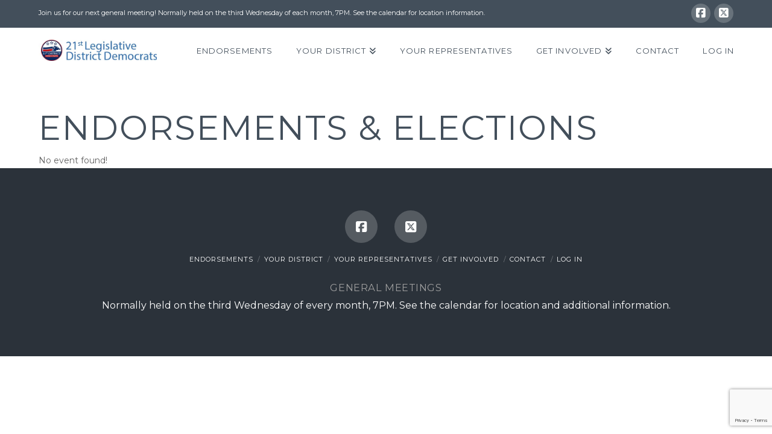

--- FILE ---
content_type: text/html; charset=utf-8
request_url: https://www.google.com/recaptcha/api2/anchor?ar=1&k=6LdAwVsaAAAAAGBeb4p_wN6hK6Eo8xFELalkqXol&co=aHR0cHM6Ly8yMWRlbXMub3JnOjQ0Mw..&hl=en&v=PoyoqOPhxBO7pBk68S4YbpHZ&size=invisible&anchor-ms=20000&execute-ms=30000&cb=qmxj9ea9d4il
body_size: 48698
content:
<!DOCTYPE HTML><html dir="ltr" lang="en"><head><meta http-equiv="Content-Type" content="text/html; charset=UTF-8">
<meta http-equiv="X-UA-Compatible" content="IE=edge">
<title>reCAPTCHA</title>
<style type="text/css">
/* cyrillic-ext */
@font-face {
  font-family: 'Roboto';
  font-style: normal;
  font-weight: 400;
  font-stretch: 100%;
  src: url(//fonts.gstatic.com/s/roboto/v48/KFO7CnqEu92Fr1ME7kSn66aGLdTylUAMa3GUBHMdazTgWw.woff2) format('woff2');
  unicode-range: U+0460-052F, U+1C80-1C8A, U+20B4, U+2DE0-2DFF, U+A640-A69F, U+FE2E-FE2F;
}
/* cyrillic */
@font-face {
  font-family: 'Roboto';
  font-style: normal;
  font-weight: 400;
  font-stretch: 100%;
  src: url(//fonts.gstatic.com/s/roboto/v48/KFO7CnqEu92Fr1ME7kSn66aGLdTylUAMa3iUBHMdazTgWw.woff2) format('woff2');
  unicode-range: U+0301, U+0400-045F, U+0490-0491, U+04B0-04B1, U+2116;
}
/* greek-ext */
@font-face {
  font-family: 'Roboto';
  font-style: normal;
  font-weight: 400;
  font-stretch: 100%;
  src: url(//fonts.gstatic.com/s/roboto/v48/KFO7CnqEu92Fr1ME7kSn66aGLdTylUAMa3CUBHMdazTgWw.woff2) format('woff2');
  unicode-range: U+1F00-1FFF;
}
/* greek */
@font-face {
  font-family: 'Roboto';
  font-style: normal;
  font-weight: 400;
  font-stretch: 100%;
  src: url(//fonts.gstatic.com/s/roboto/v48/KFO7CnqEu92Fr1ME7kSn66aGLdTylUAMa3-UBHMdazTgWw.woff2) format('woff2');
  unicode-range: U+0370-0377, U+037A-037F, U+0384-038A, U+038C, U+038E-03A1, U+03A3-03FF;
}
/* math */
@font-face {
  font-family: 'Roboto';
  font-style: normal;
  font-weight: 400;
  font-stretch: 100%;
  src: url(//fonts.gstatic.com/s/roboto/v48/KFO7CnqEu92Fr1ME7kSn66aGLdTylUAMawCUBHMdazTgWw.woff2) format('woff2');
  unicode-range: U+0302-0303, U+0305, U+0307-0308, U+0310, U+0312, U+0315, U+031A, U+0326-0327, U+032C, U+032F-0330, U+0332-0333, U+0338, U+033A, U+0346, U+034D, U+0391-03A1, U+03A3-03A9, U+03B1-03C9, U+03D1, U+03D5-03D6, U+03F0-03F1, U+03F4-03F5, U+2016-2017, U+2034-2038, U+203C, U+2040, U+2043, U+2047, U+2050, U+2057, U+205F, U+2070-2071, U+2074-208E, U+2090-209C, U+20D0-20DC, U+20E1, U+20E5-20EF, U+2100-2112, U+2114-2115, U+2117-2121, U+2123-214F, U+2190, U+2192, U+2194-21AE, U+21B0-21E5, U+21F1-21F2, U+21F4-2211, U+2213-2214, U+2216-22FF, U+2308-230B, U+2310, U+2319, U+231C-2321, U+2336-237A, U+237C, U+2395, U+239B-23B7, U+23D0, U+23DC-23E1, U+2474-2475, U+25AF, U+25B3, U+25B7, U+25BD, U+25C1, U+25CA, U+25CC, U+25FB, U+266D-266F, U+27C0-27FF, U+2900-2AFF, U+2B0E-2B11, U+2B30-2B4C, U+2BFE, U+3030, U+FF5B, U+FF5D, U+1D400-1D7FF, U+1EE00-1EEFF;
}
/* symbols */
@font-face {
  font-family: 'Roboto';
  font-style: normal;
  font-weight: 400;
  font-stretch: 100%;
  src: url(//fonts.gstatic.com/s/roboto/v48/KFO7CnqEu92Fr1ME7kSn66aGLdTylUAMaxKUBHMdazTgWw.woff2) format('woff2');
  unicode-range: U+0001-000C, U+000E-001F, U+007F-009F, U+20DD-20E0, U+20E2-20E4, U+2150-218F, U+2190, U+2192, U+2194-2199, U+21AF, U+21E6-21F0, U+21F3, U+2218-2219, U+2299, U+22C4-22C6, U+2300-243F, U+2440-244A, U+2460-24FF, U+25A0-27BF, U+2800-28FF, U+2921-2922, U+2981, U+29BF, U+29EB, U+2B00-2BFF, U+4DC0-4DFF, U+FFF9-FFFB, U+10140-1018E, U+10190-1019C, U+101A0, U+101D0-101FD, U+102E0-102FB, U+10E60-10E7E, U+1D2C0-1D2D3, U+1D2E0-1D37F, U+1F000-1F0FF, U+1F100-1F1AD, U+1F1E6-1F1FF, U+1F30D-1F30F, U+1F315, U+1F31C, U+1F31E, U+1F320-1F32C, U+1F336, U+1F378, U+1F37D, U+1F382, U+1F393-1F39F, U+1F3A7-1F3A8, U+1F3AC-1F3AF, U+1F3C2, U+1F3C4-1F3C6, U+1F3CA-1F3CE, U+1F3D4-1F3E0, U+1F3ED, U+1F3F1-1F3F3, U+1F3F5-1F3F7, U+1F408, U+1F415, U+1F41F, U+1F426, U+1F43F, U+1F441-1F442, U+1F444, U+1F446-1F449, U+1F44C-1F44E, U+1F453, U+1F46A, U+1F47D, U+1F4A3, U+1F4B0, U+1F4B3, U+1F4B9, U+1F4BB, U+1F4BF, U+1F4C8-1F4CB, U+1F4D6, U+1F4DA, U+1F4DF, U+1F4E3-1F4E6, U+1F4EA-1F4ED, U+1F4F7, U+1F4F9-1F4FB, U+1F4FD-1F4FE, U+1F503, U+1F507-1F50B, U+1F50D, U+1F512-1F513, U+1F53E-1F54A, U+1F54F-1F5FA, U+1F610, U+1F650-1F67F, U+1F687, U+1F68D, U+1F691, U+1F694, U+1F698, U+1F6AD, U+1F6B2, U+1F6B9-1F6BA, U+1F6BC, U+1F6C6-1F6CF, U+1F6D3-1F6D7, U+1F6E0-1F6EA, U+1F6F0-1F6F3, U+1F6F7-1F6FC, U+1F700-1F7FF, U+1F800-1F80B, U+1F810-1F847, U+1F850-1F859, U+1F860-1F887, U+1F890-1F8AD, U+1F8B0-1F8BB, U+1F8C0-1F8C1, U+1F900-1F90B, U+1F93B, U+1F946, U+1F984, U+1F996, U+1F9E9, U+1FA00-1FA6F, U+1FA70-1FA7C, U+1FA80-1FA89, U+1FA8F-1FAC6, U+1FACE-1FADC, U+1FADF-1FAE9, U+1FAF0-1FAF8, U+1FB00-1FBFF;
}
/* vietnamese */
@font-face {
  font-family: 'Roboto';
  font-style: normal;
  font-weight: 400;
  font-stretch: 100%;
  src: url(//fonts.gstatic.com/s/roboto/v48/KFO7CnqEu92Fr1ME7kSn66aGLdTylUAMa3OUBHMdazTgWw.woff2) format('woff2');
  unicode-range: U+0102-0103, U+0110-0111, U+0128-0129, U+0168-0169, U+01A0-01A1, U+01AF-01B0, U+0300-0301, U+0303-0304, U+0308-0309, U+0323, U+0329, U+1EA0-1EF9, U+20AB;
}
/* latin-ext */
@font-face {
  font-family: 'Roboto';
  font-style: normal;
  font-weight: 400;
  font-stretch: 100%;
  src: url(//fonts.gstatic.com/s/roboto/v48/KFO7CnqEu92Fr1ME7kSn66aGLdTylUAMa3KUBHMdazTgWw.woff2) format('woff2');
  unicode-range: U+0100-02BA, U+02BD-02C5, U+02C7-02CC, U+02CE-02D7, U+02DD-02FF, U+0304, U+0308, U+0329, U+1D00-1DBF, U+1E00-1E9F, U+1EF2-1EFF, U+2020, U+20A0-20AB, U+20AD-20C0, U+2113, U+2C60-2C7F, U+A720-A7FF;
}
/* latin */
@font-face {
  font-family: 'Roboto';
  font-style: normal;
  font-weight: 400;
  font-stretch: 100%;
  src: url(//fonts.gstatic.com/s/roboto/v48/KFO7CnqEu92Fr1ME7kSn66aGLdTylUAMa3yUBHMdazQ.woff2) format('woff2');
  unicode-range: U+0000-00FF, U+0131, U+0152-0153, U+02BB-02BC, U+02C6, U+02DA, U+02DC, U+0304, U+0308, U+0329, U+2000-206F, U+20AC, U+2122, U+2191, U+2193, U+2212, U+2215, U+FEFF, U+FFFD;
}
/* cyrillic-ext */
@font-face {
  font-family: 'Roboto';
  font-style: normal;
  font-weight: 500;
  font-stretch: 100%;
  src: url(//fonts.gstatic.com/s/roboto/v48/KFO7CnqEu92Fr1ME7kSn66aGLdTylUAMa3GUBHMdazTgWw.woff2) format('woff2');
  unicode-range: U+0460-052F, U+1C80-1C8A, U+20B4, U+2DE0-2DFF, U+A640-A69F, U+FE2E-FE2F;
}
/* cyrillic */
@font-face {
  font-family: 'Roboto';
  font-style: normal;
  font-weight: 500;
  font-stretch: 100%;
  src: url(//fonts.gstatic.com/s/roboto/v48/KFO7CnqEu92Fr1ME7kSn66aGLdTylUAMa3iUBHMdazTgWw.woff2) format('woff2');
  unicode-range: U+0301, U+0400-045F, U+0490-0491, U+04B0-04B1, U+2116;
}
/* greek-ext */
@font-face {
  font-family: 'Roboto';
  font-style: normal;
  font-weight: 500;
  font-stretch: 100%;
  src: url(//fonts.gstatic.com/s/roboto/v48/KFO7CnqEu92Fr1ME7kSn66aGLdTylUAMa3CUBHMdazTgWw.woff2) format('woff2');
  unicode-range: U+1F00-1FFF;
}
/* greek */
@font-face {
  font-family: 'Roboto';
  font-style: normal;
  font-weight: 500;
  font-stretch: 100%;
  src: url(//fonts.gstatic.com/s/roboto/v48/KFO7CnqEu92Fr1ME7kSn66aGLdTylUAMa3-UBHMdazTgWw.woff2) format('woff2');
  unicode-range: U+0370-0377, U+037A-037F, U+0384-038A, U+038C, U+038E-03A1, U+03A3-03FF;
}
/* math */
@font-face {
  font-family: 'Roboto';
  font-style: normal;
  font-weight: 500;
  font-stretch: 100%;
  src: url(//fonts.gstatic.com/s/roboto/v48/KFO7CnqEu92Fr1ME7kSn66aGLdTylUAMawCUBHMdazTgWw.woff2) format('woff2');
  unicode-range: U+0302-0303, U+0305, U+0307-0308, U+0310, U+0312, U+0315, U+031A, U+0326-0327, U+032C, U+032F-0330, U+0332-0333, U+0338, U+033A, U+0346, U+034D, U+0391-03A1, U+03A3-03A9, U+03B1-03C9, U+03D1, U+03D5-03D6, U+03F0-03F1, U+03F4-03F5, U+2016-2017, U+2034-2038, U+203C, U+2040, U+2043, U+2047, U+2050, U+2057, U+205F, U+2070-2071, U+2074-208E, U+2090-209C, U+20D0-20DC, U+20E1, U+20E5-20EF, U+2100-2112, U+2114-2115, U+2117-2121, U+2123-214F, U+2190, U+2192, U+2194-21AE, U+21B0-21E5, U+21F1-21F2, U+21F4-2211, U+2213-2214, U+2216-22FF, U+2308-230B, U+2310, U+2319, U+231C-2321, U+2336-237A, U+237C, U+2395, U+239B-23B7, U+23D0, U+23DC-23E1, U+2474-2475, U+25AF, U+25B3, U+25B7, U+25BD, U+25C1, U+25CA, U+25CC, U+25FB, U+266D-266F, U+27C0-27FF, U+2900-2AFF, U+2B0E-2B11, U+2B30-2B4C, U+2BFE, U+3030, U+FF5B, U+FF5D, U+1D400-1D7FF, U+1EE00-1EEFF;
}
/* symbols */
@font-face {
  font-family: 'Roboto';
  font-style: normal;
  font-weight: 500;
  font-stretch: 100%;
  src: url(//fonts.gstatic.com/s/roboto/v48/KFO7CnqEu92Fr1ME7kSn66aGLdTylUAMaxKUBHMdazTgWw.woff2) format('woff2');
  unicode-range: U+0001-000C, U+000E-001F, U+007F-009F, U+20DD-20E0, U+20E2-20E4, U+2150-218F, U+2190, U+2192, U+2194-2199, U+21AF, U+21E6-21F0, U+21F3, U+2218-2219, U+2299, U+22C4-22C6, U+2300-243F, U+2440-244A, U+2460-24FF, U+25A0-27BF, U+2800-28FF, U+2921-2922, U+2981, U+29BF, U+29EB, U+2B00-2BFF, U+4DC0-4DFF, U+FFF9-FFFB, U+10140-1018E, U+10190-1019C, U+101A0, U+101D0-101FD, U+102E0-102FB, U+10E60-10E7E, U+1D2C0-1D2D3, U+1D2E0-1D37F, U+1F000-1F0FF, U+1F100-1F1AD, U+1F1E6-1F1FF, U+1F30D-1F30F, U+1F315, U+1F31C, U+1F31E, U+1F320-1F32C, U+1F336, U+1F378, U+1F37D, U+1F382, U+1F393-1F39F, U+1F3A7-1F3A8, U+1F3AC-1F3AF, U+1F3C2, U+1F3C4-1F3C6, U+1F3CA-1F3CE, U+1F3D4-1F3E0, U+1F3ED, U+1F3F1-1F3F3, U+1F3F5-1F3F7, U+1F408, U+1F415, U+1F41F, U+1F426, U+1F43F, U+1F441-1F442, U+1F444, U+1F446-1F449, U+1F44C-1F44E, U+1F453, U+1F46A, U+1F47D, U+1F4A3, U+1F4B0, U+1F4B3, U+1F4B9, U+1F4BB, U+1F4BF, U+1F4C8-1F4CB, U+1F4D6, U+1F4DA, U+1F4DF, U+1F4E3-1F4E6, U+1F4EA-1F4ED, U+1F4F7, U+1F4F9-1F4FB, U+1F4FD-1F4FE, U+1F503, U+1F507-1F50B, U+1F50D, U+1F512-1F513, U+1F53E-1F54A, U+1F54F-1F5FA, U+1F610, U+1F650-1F67F, U+1F687, U+1F68D, U+1F691, U+1F694, U+1F698, U+1F6AD, U+1F6B2, U+1F6B9-1F6BA, U+1F6BC, U+1F6C6-1F6CF, U+1F6D3-1F6D7, U+1F6E0-1F6EA, U+1F6F0-1F6F3, U+1F6F7-1F6FC, U+1F700-1F7FF, U+1F800-1F80B, U+1F810-1F847, U+1F850-1F859, U+1F860-1F887, U+1F890-1F8AD, U+1F8B0-1F8BB, U+1F8C0-1F8C1, U+1F900-1F90B, U+1F93B, U+1F946, U+1F984, U+1F996, U+1F9E9, U+1FA00-1FA6F, U+1FA70-1FA7C, U+1FA80-1FA89, U+1FA8F-1FAC6, U+1FACE-1FADC, U+1FADF-1FAE9, U+1FAF0-1FAF8, U+1FB00-1FBFF;
}
/* vietnamese */
@font-face {
  font-family: 'Roboto';
  font-style: normal;
  font-weight: 500;
  font-stretch: 100%;
  src: url(//fonts.gstatic.com/s/roboto/v48/KFO7CnqEu92Fr1ME7kSn66aGLdTylUAMa3OUBHMdazTgWw.woff2) format('woff2');
  unicode-range: U+0102-0103, U+0110-0111, U+0128-0129, U+0168-0169, U+01A0-01A1, U+01AF-01B0, U+0300-0301, U+0303-0304, U+0308-0309, U+0323, U+0329, U+1EA0-1EF9, U+20AB;
}
/* latin-ext */
@font-face {
  font-family: 'Roboto';
  font-style: normal;
  font-weight: 500;
  font-stretch: 100%;
  src: url(//fonts.gstatic.com/s/roboto/v48/KFO7CnqEu92Fr1ME7kSn66aGLdTylUAMa3KUBHMdazTgWw.woff2) format('woff2');
  unicode-range: U+0100-02BA, U+02BD-02C5, U+02C7-02CC, U+02CE-02D7, U+02DD-02FF, U+0304, U+0308, U+0329, U+1D00-1DBF, U+1E00-1E9F, U+1EF2-1EFF, U+2020, U+20A0-20AB, U+20AD-20C0, U+2113, U+2C60-2C7F, U+A720-A7FF;
}
/* latin */
@font-face {
  font-family: 'Roboto';
  font-style: normal;
  font-weight: 500;
  font-stretch: 100%;
  src: url(//fonts.gstatic.com/s/roboto/v48/KFO7CnqEu92Fr1ME7kSn66aGLdTylUAMa3yUBHMdazQ.woff2) format('woff2');
  unicode-range: U+0000-00FF, U+0131, U+0152-0153, U+02BB-02BC, U+02C6, U+02DA, U+02DC, U+0304, U+0308, U+0329, U+2000-206F, U+20AC, U+2122, U+2191, U+2193, U+2212, U+2215, U+FEFF, U+FFFD;
}
/* cyrillic-ext */
@font-face {
  font-family: 'Roboto';
  font-style: normal;
  font-weight: 900;
  font-stretch: 100%;
  src: url(//fonts.gstatic.com/s/roboto/v48/KFO7CnqEu92Fr1ME7kSn66aGLdTylUAMa3GUBHMdazTgWw.woff2) format('woff2');
  unicode-range: U+0460-052F, U+1C80-1C8A, U+20B4, U+2DE0-2DFF, U+A640-A69F, U+FE2E-FE2F;
}
/* cyrillic */
@font-face {
  font-family: 'Roboto';
  font-style: normal;
  font-weight: 900;
  font-stretch: 100%;
  src: url(//fonts.gstatic.com/s/roboto/v48/KFO7CnqEu92Fr1ME7kSn66aGLdTylUAMa3iUBHMdazTgWw.woff2) format('woff2');
  unicode-range: U+0301, U+0400-045F, U+0490-0491, U+04B0-04B1, U+2116;
}
/* greek-ext */
@font-face {
  font-family: 'Roboto';
  font-style: normal;
  font-weight: 900;
  font-stretch: 100%;
  src: url(//fonts.gstatic.com/s/roboto/v48/KFO7CnqEu92Fr1ME7kSn66aGLdTylUAMa3CUBHMdazTgWw.woff2) format('woff2');
  unicode-range: U+1F00-1FFF;
}
/* greek */
@font-face {
  font-family: 'Roboto';
  font-style: normal;
  font-weight: 900;
  font-stretch: 100%;
  src: url(//fonts.gstatic.com/s/roboto/v48/KFO7CnqEu92Fr1ME7kSn66aGLdTylUAMa3-UBHMdazTgWw.woff2) format('woff2');
  unicode-range: U+0370-0377, U+037A-037F, U+0384-038A, U+038C, U+038E-03A1, U+03A3-03FF;
}
/* math */
@font-face {
  font-family: 'Roboto';
  font-style: normal;
  font-weight: 900;
  font-stretch: 100%;
  src: url(//fonts.gstatic.com/s/roboto/v48/KFO7CnqEu92Fr1ME7kSn66aGLdTylUAMawCUBHMdazTgWw.woff2) format('woff2');
  unicode-range: U+0302-0303, U+0305, U+0307-0308, U+0310, U+0312, U+0315, U+031A, U+0326-0327, U+032C, U+032F-0330, U+0332-0333, U+0338, U+033A, U+0346, U+034D, U+0391-03A1, U+03A3-03A9, U+03B1-03C9, U+03D1, U+03D5-03D6, U+03F0-03F1, U+03F4-03F5, U+2016-2017, U+2034-2038, U+203C, U+2040, U+2043, U+2047, U+2050, U+2057, U+205F, U+2070-2071, U+2074-208E, U+2090-209C, U+20D0-20DC, U+20E1, U+20E5-20EF, U+2100-2112, U+2114-2115, U+2117-2121, U+2123-214F, U+2190, U+2192, U+2194-21AE, U+21B0-21E5, U+21F1-21F2, U+21F4-2211, U+2213-2214, U+2216-22FF, U+2308-230B, U+2310, U+2319, U+231C-2321, U+2336-237A, U+237C, U+2395, U+239B-23B7, U+23D0, U+23DC-23E1, U+2474-2475, U+25AF, U+25B3, U+25B7, U+25BD, U+25C1, U+25CA, U+25CC, U+25FB, U+266D-266F, U+27C0-27FF, U+2900-2AFF, U+2B0E-2B11, U+2B30-2B4C, U+2BFE, U+3030, U+FF5B, U+FF5D, U+1D400-1D7FF, U+1EE00-1EEFF;
}
/* symbols */
@font-face {
  font-family: 'Roboto';
  font-style: normal;
  font-weight: 900;
  font-stretch: 100%;
  src: url(//fonts.gstatic.com/s/roboto/v48/KFO7CnqEu92Fr1ME7kSn66aGLdTylUAMaxKUBHMdazTgWw.woff2) format('woff2');
  unicode-range: U+0001-000C, U+000E-001F, U+007F-009F, U+20DD-20E0, U+20E2-20E4, U+2150-218F, U+2190, U+2192, U+2194-2199, U+21AF, U+21E6-21F0, U+21F3, U+2218-2219, U+2299, U+22C4-22C6, U+2300-243F, U+2440-244A, U+2460-24FF, U+25A0-27BF, U+2800-28FF, U+2921-2922, U+2981, U+29BF, U+29EB, U+2B00-2BFF, U+4DC0-4DFF, U+FFF9-FFFB, U+10140-1018E, U+10190-1019C, U+101A0, U+101D0-101FD, U+102E0-102FB, U+10E60-10E7E, U+1D2C0-1D2D3, U+1D2E0-1D37F, U+1F000-1F0FF, U+1F100-1F1AD, U+1F1E6-1F1FF, U+1F30D-1F30F, U+1F315, U+1F31C, U+1F31E, U+1F320-1F32C, U+1F336, U+1F378, U+1F37D, U+1F382, U+1F393-1F39F, U+1F3A7-1F3A8, U+1F3AC-1F3AF, U+1F3C2, U+1F3C4-1F3C6, U+1F3CA-1F3CE, U+1F3D4-1F3E0, U+1F3ED, U+1F3F1-1F3F3, U+1F3F5-1F3F7, U+1F408, U+1F415, U+1F41F, U+1F426, U+1F43F, U+1F441-1F442, U+1F444, U+1F446-1F449, U+1F44C-1F44E, U+1F453, U+1F46A, U+1F47D, U+1F4A3, U+1F4B0, U+1F4B3, U+1F4B9, U+1F4BB, U+1F4BF, U+1F4C8-1F4CB, U+1F4D6, U+1F4DA, U+1F4DF, U+1F4E3-1F4E6, U+1F4EA-1F4ED, U+1F4F7, U+1F4F9-1F4FB, U+1F4FD-1F4FE, U+1F503, U+1F507-1F50B, U+1F50D, U+1F512-1F513, U+1F53E-1F54A, U+1F54F-1F5FA, U+1F610, U+1F650-1F67F, U+1F687, U+1F68D, U+1F691, U+1F694, U+1F698, U+1F6AD, U+1F6B2, U+1F6B9-1F6BA, U+1F6BC, U+1F6C6-1F6CF, U+1F6D3-1F6D7, U+1F6E0-1F6EA, U+1F6F0-1F6F3, U+1F6F7-1F6FC, U+1F700-1F7FF, U+1F800-1F80B, U+1F810-1F847, U+1F850-1F859, U+1F860-1F887, U+1F890-1F8AD, U+1F8B0-1F8BB, U+1F8C0-1F8C1, U+1F900-1F90B, U+1F93B, U+1F946, U+1F984, U+1F996, U+1F9E9, U+1FA00-1FA6F, U+1FA70-1FA7C, U+1FA80-1FA89, U+1FA8F-1FAC6, U+1FACE-1FADC, U+1FADF-1FAE9, U+1FAF0-1FAF8, U+1FB00-1FBFF;
}
/* vietnamese */
@font-face {
  font-family: 'Roboto';
  font-style: normal;
  font-weight: 900;
  font-stretch: 100%;
  src: url(//fonts.gstatic.com/s/roboto/v48/KFO7CnqEu92Fr1ME7kSn66aGLdTylUAMa3OUBHMdazTgWw.woff2) format('woff2');
  unicode-range: U+0102-0103, U+0110-0111, U+0128-0129, U+0168-0169, U+01A0-01A1, U+01AF-01B0, U+0300-0301, U+0303-0304, U+0308-0309, U+0323, U+0329, U+1EA0-1EF9, U+20AB;
}
/* latin-ext */
@font-face {
  font-family: 'Roboto';
  font-style: normal;
  font-weight: 900;
  font-stretch: 100%;
  src: url(//fonts.gstatic.com/s/roboto/v48/KFO7CnqEu92Fr1ME7kSn66aGLdTylUAMa3KUBHMdazTgWw.woff2) format('woff2');
  unicode-range: U+0100-02BA, U+02BD-02C5, U+02C7-02CC, U+02CE-02D7, U+02DD-02FF, U+0304, U+0308, U+0329, U+1D00-1DBF, U+1E00-1E9F, U+1EF2-1EFF, U+2020, U+20A0-20AB, U+20AD-20C0, U+2113, U+2C60-2C7F, U+A720-A7FF;
}
/* latin */
@font-face {
  font-family: 'Roboto';
  font-style: normal;
  font-weight: 900;
  font-stretch: 100%;
  src: url(//fonts.gstatic.com/s/roboto/v48/KFO7CnqEu92Fr1ME7kSn66aGLdTylUAMa3yUBHMdazQ.woff2) format('woff2');
  unicode-range: U+0000-00FF, U+0131, U+0152-0153, U+02BB-02BC, U+02C6, U+02DA, U+02DC, U+0304, U+0308, U+0329, U+2000-206F, U+20AC, U+2122, U+2191, U+2193, U+2212, U+2215, U+FEFF, U+FFFD;
}

</style>
<link rel="stylesheet" type="text/css" href="https://www.gstatic.com/recaptcha/releases/PoyoqOPhxBO7pBk68S4YbpHZ/styles__ltr.css">
<script nonce="h6uN3VyWpcA_VG0CnHdktg" type="text/javascript">window['__recaptcha_api'] = 'https://www.google.com/recaptcha/api2/';</script>
<script type="text/javascript" src="https://www.gstatic.com/recaptcha/releases/PoyoqOPhxBO7pBk68S4YbpHZ/recaptcha__en.js" nonce="h6uN3VyWpcA_VG0CnHdktg">
      
    </script></head>
<body><div id="rc-anchor-alert" class="rc-anchor-alert"></div>
<input type="hidden" id="recaptcha-token" value="[base64]">
<script type="text/javascript" nonce="h6uN3VyWpcA_VG0CnHdktg">
      recaptcha.anchor.Main.init("[\x22ainput\x22,[\x22bgdata\x22,\x22\x22,\[base64]/[base64]/[base64]/[base64]/cjw8ejpyPj4+eil9Y2F0Y2gobCl7dGhyb3cgbDt9fSxIPWZ1bmN0aW9uKHcsdCx6KXtpZih3PT0xOTR8fHc9PTIwOCl0LnZbd10/dC52W3ddLmNvbmNhdCh6KTp0LnZbd109b2Yoeix0KTtlbHNle2lmKHQuYkImJnchPTMxNylyZXR1cm47dz09NjZ8fHc9PTEyMnx8dz09NDcwfHx3PT00NHx8dz09NDE2fHx3PT0zOTd8fHc9PTQyMXx8dz09Njh8fHc9PTcwfHx3PT0xODQ/[base64]/[base64]/[base64]/bmV3IGRbVl0oSlswXSk6cD09Mj9uZXcgZFtWXShKWzBdLEpbMV0pOnA9PTM/bmV3IGRbVl0oSlswXSxKWzFdLEpbMl0pOnA9PTQ/[base64]/[base64]/[base64]/[base64]\x22,\[base64]\\u003d\x22,\x22w6HCkmvDgMOpe8K5wqVuwrnDn8KfwrIdwp/Cn8KGw5JAw5hIwrLDiMOQw73CtyLDlzDCr8OmfTLCqMKdBMOLwr/ColjDg8KWw5JdU8Kyw7EZAMO9a8KrwrcsM8KAw6HDhcOuVBPCtm/DsWkywrUAX39+JT/[base64]/Du13Diko4ITnDjMOIwppLw4BcwoHCgmnCucOFYcOSwq4YDMOnDMKgw67DpWE1OsODQ3HCpBHDpRIOXMOiw5TDon8iS8KOwr9AFMOMXBjCgsKAIsKna8OeCyjChcO5C8OsPX0QaGXDnMKML8KgwoNpA1t4w5UNfMKnw7/DpcOMDMKdwqZnU0/DomjCo0tdDMKOMcOdw7bDhDvDpsKwEcOACEbCvcODCWQEeDDCvBXCisOgw4nDqTbDl3phw4x6cjI9AnhCacK7wonDkA/CggbDjsOGw6cHwpBvwp4iT8K7YcOKw49/DQYpfF7DmVQFbsOnwpxDwr/CksONSsKdwrTCo8ORwoPCrMO1PsKJwpFATMOJwrDCtMOwwrDDvMO3w6s2OMK6bsOEw7LDm8KPw5lKwqjDgMO7Ti48EyJiw7Z/[base64]/CtsKqHgvCmlHDq8ORNlTCvMK+Ww3CusOiQ1AWw5/CiXrDocOeZsKMXx/CicKzw7/DvsKWwpLDpFQkWWZSZ8K8CFluwoF9csO5wrd/J3p1w5vCqT01OTBMw5jDnsO/[base64]/[base64]/DvRPDvzPDvAFdw5FHwrnDiMOQwpUMalnDlMOewq/DlkJ7w4LDi8KUBMKaw7LCug/DqsOMwojCqMKdwojDiMOCw7HDp1bDk8Kgw7F9OyRhwrTDpMKXw7zDn1YwOxfDuGAdRMOiJcOew7XCi8Oxwpdlw7gRCcOwKHHCsjXCtwLCq8KyZ8K1w5lybcOCQsOxw6bCqMOdGMOPGMKRw7fCvXcbP8K0YRzDr1/DrVzDt0QOwohXXgnDncKTw5XDgcK8IsKJHsKxXMKQfMKVSn9Vw6YZXVANw5LCrsODCwDDo8OgIsO1woo0wpkkX8OxwpzDvMK6OcOjCTvDtMKzOQhHFmPDvE8owqtBw6fDq8KcYsKwU8K0wpYLwr80AhRsBhTCpcONwoHDs8KFYW9aFsO/QzwSw6tfM1NXM8OnTMOtICTClRLCoQddwpnCuUPDmgTCnkB4w6tCRws0N8K5asKUPRtJABJ5JMOJwp/DuxfDosOrw6DDm1TCqcKcwqoeKlDCmcKXJsKBWW5cw7dywqXCi8KswrbCgMKIw6RrasOOw5VxV8ONG2RJQ0LCj0XCphTDp8KhwqTCg8KCwqPCoCl7GsOqaQfDi8KowpVKFUPDr2DDkH/DlcKFwo7Dh8OTw75PJWHCih3CnUJ5PMKvwonDuAvCjULCiU9AMMOEwq4mATYoGsKSwqE+w43CgsO3w7dJwpbDggM4wojCnz7ClsKHwo18XmrCmCvDsljCsTjDtMOQwqZ9woDDlmJHBsKSfSXDpTFLMS/[base64]/[base64]/ci3CnsO2w7jDnMO+Y13DqcOQwpgGwql1LHFBNcOKZwRPwpTCg8OGExdpXSNQOcKvF8OTOFPDtxcPCsOhCMOhVHMCw47Dh8KYV8Oiw4hnZGDCuTogfWrCu8OMw6zDgX7ClR/DjhzCucOREE5GTMKmFhJJw4lEwp/Co8OeYMK/HsKVeRJIwpTDvkQEF8OJw7jCmMKqdcKkw77DqcKKXHMZe8KFWMOBw7TCpC/[base64]/GALDjhLDjcK0wrZ/K8K1w6sbw7dAwoV7w6tawpMdw63CsMOGJ3fCliV5w5Bywp3DpEfDj3h7w71iwo5Ww6kiwqLDjCY/ScOvQMO9w4HCvsOrwq9Bwo3DoMOMwqfDgCQhwqd2wrzCsALCsSzCkHbCrSPCqMOGw7/CgsOKAS1UwoEEwqDDnG/[base64]/ClgPCjjMgwq3DjRZ+w4rDk8KpwrXDkMKHTMOQw4HCt2DCphfCh3dawp7CjTDCssOJQVoTaMOGw7LDoABIPSfDu8OuTMKbwqHDgSnDv8O2PcOVAGRpUMO2WcOYRBMyaMO+B8K8wr3CgMKmwqXDrVtGw4lVw4/DqcOMAcOVUcOZFcOiHcK5ccK9w4jDo3jCoEbDgktKPMKnw6nChMO8woTDocKDfMOfwpvDiEwiIGrCmSLCmw5JGMKpw7nDhjDDpVJoDMO2wqlww6BYWDjDs14/CcOFwprDm8Ogw50YcsKRG8K9w617wok6woLDjMKOwpsiQk/Do8KlwpQRwoQhNMO5JsK8w5/Dvj97bcOYN8KNw7LDgsOGWSFrw5XDogzDuzDCjDRhPGsYFxTDp8OfGCwvwqvCrU7Cr1jCusKewq7CicKkVRPCvRTCgHltEX3CgXrDhxDCqsOHSgrDhcO3wrnDoHpMwpZXwrPCqDzCo8KgJMOzw67DhMOswo7CtCtFwrnDlhNcwofCmMOwwo/[base64]/YGBnw5oDPArCgMK3w4whw7UaUw5mwoXDm1DDmMOJw60twrN7ZsOBC8OlwrYuw6kewpHDiU3Co8KUan1Mwo/DnD/Cv0DCsHnDp1TDhTHCvMOSwqhXfsOeXWJSCMKPVcK/KjVVew/CjDfCtMOVw5rCsycKwrE1FicVw6Atwphiwo7ChF7Cl3cDw7MLRnPCtcKcw5/Ck8OWakhXRcKpBF8Cwr9tdcKzWcOpL8Oiwokmw57Dr8Kbwoh4wqVEGcKQw6rCqSbDjDRswqbCjcO2NsKfwp9CN03CgCfCu8K8HMOQAsOkOi/CoRcJO8KEwr7Dp8O2w4ASwq/CgsK2DMOuEEtyGsKYHQBRZF/CjMKEw4EpwrvDvSPDk8KHZ8KGw7QwaMK3w4DCrcKmZirCi1rCi8KKMMO9w5PCtRfCghoJGsOGNsKVwp3Dsi3DlMKfwrTCu8KKwoFUATnCmMOeH2E/NMKmwrIOw6Avwq7CpnVVwrkkw47CkSEfa1Q8L3/[base64]/wqHDryfCjg/[base64]/DpHFZekDCkV9ewrtPL8KxSBPChjJ9w6Iaw6jCnkLDqcOlw7Qlw5Ejw6VeYDjDmsKVw59pARt/woLCoG/CvsOMLsOrIMOswqfCkQxUBw9BVgfCjkLDgH/CtVHDgnJueAwbN8KcGTPDmUHCgTDCo8K3w4XDpcKiLMKfwpEIYsOVOMOEw47CqWjClgkbMsKfw6UjA3USWWEMNcOgTnbDmcOcw5cgw5EJwrReBRLDhCTDk8Okw5zCrV49w4/ClABLw6jDuSHDojYOMTvDkMKtwr3Co8Kaw71Nw63DpE7Cq8Ogw53DqnrCijXDtcOgXDAwA8OSw54HwqPDuENGw5t1wrR9A8Kaw6opVw3Co8KRw6lNwq0IQ8OjNsKqwoVlwrcGw5V0w4fCvC/Dg8OvYX7DpDl8w7bDtsOBw7J6LhDDksOAw4dCwopLbBLCtUt+w6DCuXMKwq0dw4rCnBPDqsOuURQmwqkYwp0wY8Oow71Gw5rDjsKHDw0SLUIeZCoaNR7Dj8O5CHlgwpfDhcO5w4jCksOyw7drw7jCmMOsw6/DncKsMVBow51XLsKWw4nDtAbCv8OKw4I7w5s6OcORUsKTNWzCvsKrwrPDghYGYwRhw6YmA8Oqw6TCvsKhJ0tDwpkTKsO6KBjDhMKGwrIyFsOHTwbDhMK8LsOHMnkZEsKOMT1EIy8Nw5fDjsOCaMKIwqNWRFvClH/[base64]/[base64]/ChynDv8OAU8OZFAQlw7NcJlvCi8KANsKfw7MJwooMw7E5wq/[base64]/DtsKeSsKnPMOdw5TCtcO5NMK5wprDhk7CmsKFZMOpPRfDnW4Qwrkuwr5+TMOIwp3CuBw+wrJSFit/wprClDHDisKZQ8OmwrzDsz93XyLDmwtMQUjCpnNfw78/bcOSw7BacMKtw4lJwos4M8KCLcKTwqTDpsKDwpwgGlXDqwLCpUUNBgEVw5pNwqjCl8K+wqITOsO5w6XCiSjCnxnDiUXCncKZwp1Ow63DhsONTcOgcsKbwpo1wrshFCvDoMOlwp3CscKPM0bDlsKjwqrCrjNIw58fw6x/w7pZPl5xw6nDvcKCVCQxw6FWbjRDF8K0ZsOowqJMdWzDqMK8enzCnmE2K8OfIWvClcOlD8K/[base64]/[base64]/CoS1Xwq/CsmM5wr7CgjUyBAkLdQREUzlIw6QsWcK3YsOxCxbDkVzCn8KIw6lITSrDkkdUwrHCqMKvwpbDt8OIw7HCrMOOw40sw5jCixbCrcKDZMOFwqltw7dDw49NGcKdZR7DvDRWw6/Cr8OqZUDCvj5swrIJXMOfw5DDmkHCicKgbEDDjsK9QjrDrsOQPwfCqRzDo34KRsKgw4J5w4TDoC7Cp8K1woHDtsKobcODwrlKwq/[base64]/CmXnDkcOiDcOmcsOpwrPDj8KZIsOMwofCm8Kuw5/[base64]/DlgbCly3CgcOjwp0EwpfCjl/CjcOKAMOiDTvDucOnHsOnMsOOw4Imw4xAw4sCbkjCqWHChAjCsMKvFmdBVSzCplZ3wpUCOFnCqsK/QiokG8KKw6pzw5nCnW/DjMKnw5oow4XDjsOWw4l6VMOcw5F4w4DDtsKtUG7Di2nDlsOUwoU+CijChcOnHlTDmMOJVcKvSQ9zXMKtwqTDi8K3F3PDmMOTwpYzG07DrcOucyHCmcKXbizDvsKxwrVtwqzDqk3DmChAwqkTJsOywq5vwql/CsOdVVBLQnUmdsOyFGITVMOJw5pJfCPDm2nClSAtcw47w4XCtcKWTcKww5lOEMK7w6wOSAzCiWbCo2h2wpQww7/Cqz3CqsKow77DmCHDu3rCn28zGsOBSsKgwqF9R2TDoMKOMsKRwrXCtxIvw4nDp8K3ew4gwqshW8KOw7dSw5zDkHvDuCfDjU/Cmlo8w59bORDCp3XCncKzw4BKKjXDucKnLDYIwrvDvMOXw7PDoA95bcKewrJWw7gCJcOlK8OSQcKswpwTFMKaMMKzHcOcwrvDl8KKbQ1RcgBOcVhYwqg7woPDvMO3OMOcDy/DlsKOakY9a8OQBcOQw6/Ct8KbbDxdw6DCsDzDqG3CpsO7woXDmQBJw40YKH7CtWPDhMKQwoo9MwoEPwfDo3fCgRrCjMKdZ8OwwpbClyJ/wofCp8KKEsOPK8Olw5dIKMOpQlU/[base64]/CscKbZMK+LhFTw4zDr3vDhSTCmMOjwq/CuwspTsOIwrUWEsK9cgjCinLCrMKdwrpTwqvDr3vChsOwSlEjw63DhsOAS8OfHcO8wrLDr0rDs0AuS07ChcOLwrjCrcKGQSnDj8Ohw5HDtHdCdDbCgMKlBMOjE0fDucKJCsOXNwLDgsODDcKePRbDhcKmbcO8w7wxw4BLwrnCs8KzNMKcw5cow7h/[base64]/[base64]/wp9NwqYrw4LCucOUw7VQTFrCsWbDmzdtDEzDs8KMYcKEUUMqw6TDohZhZAzCocKWwqc0WcOrUzZ3Emxuwog/[base64]/dUrDpMOlK8OVwo8iw7oqXgzDpsKiwr7Co8OSw4XDs8O7w6DCtMO8woPChsOmasORYB7DkTHCksOWZ8Ozw68+VzJULirDvFIjdW3ChSAgw7QgZFhJcMKcwp/[base64]/DlnXCuyoIBgI5w5fCiWEyMsKOFMOYRxHDgUkDMsKQwrEDT8OlwqNyccKZwpHCoGIlZ1dOPCscI8Kbw7bDgsKmQ8K+w7USw4HDphTDgTdNw73Cq1bCt8OBwqkzwq/Dmk3ClVZ9w75mw6zDjyIxwoYLw4PCigXDqDgIKSRdFC4zwo/DkMOdCMKNIScDesKkwprCqsOYwrDCqcOBwrxyJS/[base64]/w4XCliQsccKnbHNRw65iPsOTw7NLw5bCnmJ4w7fDpcOGYUPDmxjCoWk3wq1gLMK6w7lEwpPChcKjwpPCrhxaPMKYS8OWHRPCsDXCosKVwo5tb8OHw4kIFsOuw6dGw7tSHcKXWn3DlWDDrcKAPgxKw54WPAbCoy9Sw5PCu8OgS8K+eMOSEcOZw7/DiMOvw4JdwoRWHDLDgmklEENcwqB5XcKRw5gDwq3DpEIRN8ONZXscdcO3wrfDhXtiwqhNKXfDryHCmAnDsknDssKXVMKkwq8hTmBpw4Rywqx5wpxHQ1bCpcO/dg7Djh1VMsKUw7vCkT1YD1vCgTrCn8KuwpAkwqwoKTdxW8K1wppzw5dHw69JfS41T8Obwrtgw4nDtMO/NsOzdXMkKcO8D05leivCksOLOcOhQsOeecKUwr/CjcOGw7Uww4YPw4TDjHQYeWxWwrjDtMO8wq1Ww6c+VEwow5DDkH7DssOwUnbCg8O3w7XCuAXCnUXDtMOhBcO5RMOfYsKjwqxFwpN3F0/[base64]/CrMO5MxNIw5dSPzHDlcK8w5MCw5o6eMObw4YHwpbCusOew7oRFXByVjzDtMKKPyrDm8KHw5vCpMK1w5A8ZsO8L25QWgDDl8OJwpdTMXHCkMKEwpBERAFwwrQNFFnDoRDCqkgsw73DoGjCpsKzGMKDwo9tw4oNeh4uaxBUw53DmyhWw4/[base64]/DsWXClXrCoVUNDWh4w6xbGlfCt1gsD8OWwpoTVMOxw6gTwrI3w5LCmsOhwpTDsxbDsUzCvzJ9w41iwpvDrsKzw53CuDFawpPDrm7DpsKew6p7wrLCohbCtAxpfG0HZjTCgsKlwpQJwqbDgArCpMODwo4qw7TDlcKTZsKDAsORLBDCrwAjw6/CpsOdwo7DgsO3HsOSPSACwpl6FVzDqcO2wrJiwpzDnXnDp2HCgMOWecOAw5wAw4l2aWDCplvCmglhSTDCin/DgMK8ERrDuXhCwpHChsOVw6LDjXNFw5YSF2XCg3ZBw7rDicOYXMOpbyI/JWTCtGHCk8ObwrjDp8OFwrjDlsOxwo9Uw4XCvMOOXD0awrxCwr/Cn1jDlsO6w5RSHcOww4kYKMKvwqF8w6ATBnXCv8KODMOEa8OCwp/Dn8KJwrhWXnc8w4rDjkdGCFzCucOxHT9AwpHDn8KSwoc3a8O1GE1GRMKcLsOvwrTCjcKyI8OQwoDDrMKQTsKyP8Koaxtew4w2Xz85bcKIJHxTaR3CqcKXw5EKM0hPOcKUw6rCqgUhfTR2BsKEw5/CrMOMwovDoMOzE8OWw4nCmsKlaCTDm8OEw47Cs8O1wr5URcKbwpLCujLCvB/CpMOnw5PDp1nDkXcsWk4Nw7E+L8O1DMK/w4NUw78EwrnDjsO5w60Ww7DDnmwVw7UZYMKiJXHDqgtZwqJ6wpF2DT/DjQsewow+a8OSwqkrCMODwoMFw6ARRsOSX2w0GcKcXsKEQ18iw4Bxf2bChsOdVsKqw7nCnV/[base64]/Dt8OcVnEkJ8K5DcKfJBIIYMKRKcOiVcOyA8KCCwQzV0V/ZsOQXA0ZdGXDjhNLwpp/DD8cW8OjWj7CtV1ywqN9w6pBK38ywpnDg8KdQn4rwp9aw40ywpHDtwDCvnDDrsKxJQ/Cv1bDkMOeMcKSwpEAOsKBXkDDvMKDwoLDlxrDhSbDjHg2w7nCpVXDhMKUPMONDGREF0bDqcKUw6Bdwqlqw5EXwo/Do8K1NsO0LsKhwqdjbRFdV8O+fnE4wp04L1QKwoc3w7E2bV9DDSZsw6PCpgfDj2zDvcOcwrI5w4/CrxLDg8OvbVTDpgR/wrDCpn9LMS7DogRDwrvDs2djw5TCo8Ofw7vCoCPCi2jDnyd+ZgAuw67CqDhAwovCr8OgwojDkHwjwrwPGlbCvT1nwqjDrMK2IDbDjsOhYg7DnC7CvMOpw5/[base64]/[base64]/[base64]/DkMOAUn9iwqLDkMKWRWvCtxIjwrHDswgsMVdOFwRIw6Bjcxpfw6rDmiR3aG/Dp3PCrsOgwohHw5jDrMOFP8O2wpUUwqPChTNMwqHDnxXCmx4mw7RYw5NnWcKKUMOSRcKjwp1Mw5LChnhkwq/CsxBUwrwqw5BGBsOKw6kpBcKrLcOFwp5FJ8K4IDDCihjCq8KMw75mGsOhw5PCmE3DoMK6LsONAsKDw7k9ARMJw6VnwrHCssOtwq5dw6xtB2kbeUzCn8KzRMKvw47Cm8KXw4N9wosJV8KVPF/CksOnw4XCpcOuw78cEsK+BTHCjMKPwqPDvVBcMcKHMAzDkGDDv8OcPXh6w75vCcO5wrHCo39oA142wrbClArCjMKsw5HDpWTCusOfEmjDsXYAwqgGw5TDjWbDkMOxwrrCnsK6SEoGHcOGXWBsw5fDtcO/VRUow6FIwovCosKcRn01AMKXwo0AKsKaEyYyw6fDkMOFwp1PasOjZsKGwrk2w7MbbsOXw60Kw63CgMOUG07CisKDw4VJwoB7w4HCs8K+KmF8JMORCcOtESjDliXDmMOnwqI6wp5NwqTCrXI/RnPCp8KJwo7DmMK+wr/CnzcyGV4tw4gsw47Con9wEVfCrn/DscOyw4HDijzCsMKzE3zCuMKjWBnDq8OEw5QbVsO8w6vDmGvDh8OjdsKgYcOTwrPDo2LCv8KpaMOxw5zDlyFRw6NJXMOwwo/[base64]/D8OQw6ZWUMOYwoDCmmLDrD5bOhZ4M8O1w7kzw7Zse3kUw7PDg2/CvsO2MMOjejPDlMKawowGwo0zZ8OIMV7DoHDCl8OIwq18SsO+e1NOw7HClsOrw5dlw5/[base64]/[base64]/DjMKiXzhXDDRZHnwXbGrDgMOdBQkJw5TDkArDq8OUEH5UwogKwpZdwr7CksKAw4V5clRWD8O1TAMNw74qVsKGJgPClsOpw4BEwqDDn8OoRcK6w7PChwjCrm1hw5PDp8Ofw6/Dv1XCgMO1wrPCs8O4NMK6JMOpaMKBwo3DtcOmOsKKw6rDgcKUwoUidRvDq3DDm091w5ZfDcOWwrh9K8Oww5kFRcKxI8OLwp8rw6VgWinClMKZeSnDuiLCmBvDj8KQCMOdwrw6wpDDiQ5kDBZvw6FOwq8sQMO1f2/DjwllZ0/DvsKzw4BKUMKkTsKXwpwdUMOWw5hEMXY/[base64]/w5s8w6/CqlXDlcK5w6QzNm56wpQHwp18wqgOUX08wrnCs8KEHcOow5TCsHEzwq89eBphw4bCnsKyw4VWw6DDuTUVwpTDrQJ7ScOuTcOUwqLCkWFbwo/DshsQDHXCuSZcw54Qw7nDmRJiwqpsPiTCucKYwqvCn1zDjcOHwocmTMKybsKyNC4lwovDvBzCqsKoVQ9JYmxrZT/DnFgoRXF/w5k/[base64]/[base64]/F1ZudkBiaAdsH8KqOFZowo/[base64]/dMODecKLwqU/[base64]/DqEwHwp3DlS12dGB9w5gwb8KuwrvCg2vDun7CgcK+w7E4w511ccOYwr7CrQgcwr9pCnUwwqtoNVQyaUlZwolIbcODGMODCigAXsKvNTvCuiHDkwjDssOtw7bCn8KPwqE9woI0N8KoScKpGAIfwrZqw79THxjDjcOfDFMgwovDizrDry7Ch1jDrQ/CpsKXwpxmwoFJwqFKbD3Dt33DuWrCp8OSZAVEbcOwdDonTE7Dl1wcK3TCll5JIMOwwqMRWTwXZG3CocKhIRUgwoLDplXDqcK6wqlODkvDjMKLCknDnWUoC8K8EUlww4zCi3DDjsKSwpFfw44qfsOXTX/DqsKCwq90d2XDr8KwMhfCl8KadcOpwrDCpEp6wqnCohtjw7ALSsO0dx/[base64]/Dm1cUKXsGw4DDj8KVwrliwqjDv8OnQyLChgnCjsKuFcOdw6rCg2LCicOoD8O3HsKLYnZBwr0ETMKhU8OiOcKZwqnDvS/DocOGwpYFIMOsIG/Dv0IIwpATS8OuBRlEZsO/wrRFTnzDt2zDiV/CjRfDmmJdw7U6w5rDhkDCujgkw7JQw5fCl0jDtMO1SALCoHHDi8KEwrLDrsK/TEfDhsKewr46wrrDu8O6w7LDoAsXMXcHwo1Hw6YmFxXCrxkPw5nCjsO/FzwmDcKGwpXCpVUxwp54csK2wo8SZynCl3XDosKTesKAExM7S8K3w70bwqLCn1tiLGNGBix/w7fDlHsDw4sWwrpFP1zDncOVwpnCriYxTMKLPMK5woM3OURgwr4hG8KHWMK4Zm1vDjfDtcKwwrzClsKcXcO9w6XClgolwpTDi8Kva8KCwrpuwoHDgzgYwrjCscOnSMOVHMKRw6/Cv8KAAcKyw65zw6fDpcKrXjdcwpbDn3lgw6BTKjtLwpPCqS3CkkXCvsOMRVvDhcOscn00JDkWwoc4BCZJRMONVHVRMQtnCxBGZsOoEMOTUsKxKMKRw6UWF8OLIsOPXkHDk8KDPjzChhfDoMO/[base64]/DtMOaPsOOXBbDq8K8RcOPQQ7Ct8KJw5tgw4rDrMOxw7HCnAnDj0nCjMKdYQbClEXDp2kmwpfCoMO1wr8UwpbCi8OUSsKewq7Cj8KKwpNlbMKpw7rDtAbDvmzDoDzCnD/DpcOyTcKBwrnCn8Oxwo3DhcKCw4jDr1rDusOCDcO9LUXDl8OEcsKJwpMIEnJTCMOlW8K3chYldGDDmMK+wq/[base64]/TcK6WzfCgcKJw7PCuiDDp2zDtMKuwrTDizpdwoUfw7dDw6HDmMOBfkBmahvDtcKACyDCgMKQw77Dmkoew5DDuWrDgcKGwpjCmEbCoBQ6IE0uwq/DgxzCpkNoC8OKwqEFBzvDuThPTcORw6nDr1YuwoHDqsKJThfDizHDmcKQHcKteUnDiMKaBTpeG2c5LH8BwpfChSTCuRwBw5/CrSrCiWZ9AMKdwr3Ch2LDu34Hw7XDusKHYirCucO7X8OfIlEJQDvDpi0Ywq0YwqPCgQDDsncFwpTDmsKXTsOeGMKow7HDvcKdw6ZRBcOJc8KuInHDsjfDtUFwKDjCrcODwq0EaHpWwrjDq28aVgrCun0+GcK0dFd3wpnCqyDCpH0Jw5hswq9yJDHDisK/OFkXKzRDw5TDizZdwrHDusKdcSbCjcKMw5zCglHDln/[base64]/[base64]/w5/DosK+IQZMwqAKwpzDn1kkwr7CuMOWwpEZw6BNwoTCo8KDYwTDgFLDo8ORwqQpw6ENXsKAw5jDjnnDssODw5vDnMO7dgHDisOVw6PCk3fCqMKYYHnCgGoyw57CpcOSwrgqHMO4wrPCu2ZLwqx8w5fChsO9RsOvChPCt8OxVnTDqXk/[base64]/ClGHDocO9TsKtJMOvcz7CisKUT8OXJsKFb0DDpSU6X3LChcOoF8Kfw4zDssK4CsOIw6oCw44Gwr3DqyBYZEXDiSvCsRplNsO7UcKjCcOPdcKSIMKnwpMAw5nDjQ7CssOTWMOHwp7ClW/CqcOKw4wIcGZVw50/wqzCsi/[base64]/Co8KEJMKhGmzCh8KawovDr8KKa8OBJ8OYw5UVwoYTV0gvwqHDpsOewoPCvizDiMO5w5lJw4bDtE3CtBhtEcO9wqrDlzRCI3HClGE5AMKVesKoHsOePQjDuB96wrXCp8OaOhPCvFIbVcODBsKDwoAzS3vDvgVswo3CnTFWwrHDuBA/ccKMV8O4EiDDqsOFw6LDrH/DvHsSFsOXw6vDnMOwPQvCisKTJ8KFw688JlPDk28kw53Dr2pWw5NqwqhTw7/Ct8K+woXCkig9w4rDkwUKX8K7OAowfcO3WlJ9wpFDw6oocGjDj0HDlsKzwoJrw4TCj8Obw6Rzwrcsw7lYwrzDqcOUSMK/KAtjTADClcORw6wgwofCjMOYw7UaTkJQRUlnw4BRC8KFw7s2YcOAbCFBw5vClMO+worCvVdjw7lQwoTCoRrDmgVJEsK/w4DDtMKKwphxECPCqTPDmsK/w4Nnw741w7F3wrkXwr0WUhTCkSJdSxkJP8KUXkvDgcOqJ1PCmGwXIUJvw4UkwonCvSkkwqkKBWPCugpuw43DqS9zw6XDu2TDrQhfGcOHw6DDnHsRwpzDll5Gw4tnJMKaGsKscMOHIcKcBcOMI2lOwqBWw4jDh1oFFhlFwprCtcKaNnF/wonDvnYlwpIow5bClHDClRvChj7DnMOnQMKtw6BOwqASw6wgAMO0wq3CiXYCc8OFXWrDklLDqcOEd07DtCAcQ0hvHsKQMiVYwqgMwrbCtUdzw6vCosK8w5bCiHQYU8Kpw4jCisKNwrlFwq0CDWApQB7CqyDDvT/CuGXClMOBQsK5woHCrHHCvnoZwo4+LcKsamLDsMKBwqHCoMKfEcOAUBZgw6pnwo4Iwr5ZwocEFcOcMCkmORomZcO2O3XCi8K2w4RtwrjDkix/w5s1wo01w4YMTWxEZ3w2MMONRQ3CuH/DpsOBXm1AwqzDjMKkw4AVwq7DomINUxURw4XCjsK8NsOgN8Ksw45LSmnCiknCgE5rwropOMKiw4PCrcKZK8KKGXzDkcOsGsODKMKFQUnCgMOww73ClD/DuRF+wos3fsK9w54Qw7DCm8OiFxjCssOFwp4XFw9aw7AaUBJVw7BIa8OFw43ChcO8f2wuFQfDpMKTw4nDkHfCsMODVcKpCErDmsKbI13CnRlKNAtvH8KMwr/DosKwwr7DoDchLsKwI2HClnA+woxtwqDCmcOKNAxUFMKXZsKwWTnDphXDicOwJnRYOUYdwqbDv27Dq0DCgTjDpsKkFcKDF8KAwr/DvMOvGiA1wrbCs8ONSihsw6fCncO1wo/[base64]/CtcORw6HClBUEaMK4wrrCosO5asKSalvCvijDjjHDocOsd8O3w6MRw6nCsUJPwoo2wq/DrWhGw5rDlxnCrcOKwo3CqsOsJcKxfTssw4LDomc6KsK1w4oSwpZRwp9dbhtyWcKLw6lHJCpjw5EVw7/DhHVuc8OreCMFOnPCg3DDrCFRwph+w4bDvsKyL8Keemxeb8K5EcOIwqUlwpE4BxHDpA9+e8KxbmDDljDDp8K0woU9fMOuScOfwqMVwqFOw7HCvwd/w496wrZVRsK5L1sHwpHCicOMPy3Cj8OTw7hywpB+woECbX/[base64]/CjTAzGcKCwqXCmcO4woLCvMKBDGvDi8KUw6Mjw5DDvHDDqR03wpjCkl8lwq3CnsONWsKdwpjDs8OYFzgYwrrCiEIVK8OCwp8iZcOcwoIGZSxCKMOwDsKpZHLCp1hRwoUMw4fCosKhw7EHYcOUwprClcKZwq/ChHjDt3Qxwp7ClMKsw4DCm8O6QcKRwrsJOmpBV8OUw47ClgIlKTTDvcO6Rm5qwq/Dt0x5wpNFccKTGsKlQsOkYjgIMsOhw4fDum4lw6AIa8KSw6EId3TDjcOhwobCgsKfecKBbQ/[base64]/Dj8Hw7vCi1bCt8KaHsOew6olw45ZCsOVwod+wqfCijVdPgEGb0B9w6BbV8Khw49Lw5fDrsO/[base64]/JcOOwrPDkcO5D8Khw4PDp3JmXsOiYsKdf3DCkiBHw5dYw57ClzliVCMRw7zCg3J/w61XDMKcPMO8PXsUKRE5wrHCt3QkwrjDpHXDqGDCpMOsCmzCuVBZG8OAw65zwo5YAcO7TUAFSsOtYsKFw6dZw6owPBN2dsO6w4bCnsOvIsOFHTDCpsOjLsKTwo7Ds8OQw5kTw6zDp8OowrtUOjQ4wrXDpcO5QnTDmMOsW8OIwo4qQcK1XE1Reg/DhcKod8OUwrfChMOnZ3nCiDvDt07CqyBcQsOTFcOrwoLDh8OpwoFTwqBOSEhicsOmwokECcONfiHCosK0UWLDlzkZdXtOKA/CuMO7w5J8AzrDjcORdm7CjlzCh8OVw4JoNcKPwrPCn8KWQ8OTBlDDqcK5wrUxwq7CmsK5w4XDllbCvFEyw4kWwrA6w4jCh8K6wrLDscOfeMKIMcOrw7N/wrTDrMKxwqh1w6PCvgtIJsOdN8O+ZRPClcKTEETCuMOBw6UNwotYw6MzOcONVMKMw4FNw4/[base64]/CpDfDr1FEb8OwDMK2wo/Dh8KWQsOpwokbw6o4TEMOwqUBw57CtMOFZ8KBw7QWw7ExIMK/wrXCm8OiwpU8DMKAw4o8wpXChW7Cg8Obw6TDhsKEw6hCbcKCc8OCwqTDrUbCo8KwwoJjOQ8sLnvCkcO5ZHgFFsOcRTjCncOBwoTDlShWwo/Du17DiVvDnhxVNcOUwqfCtitowovClzddwpLCukLDisKEPlZlwoTCu8Kow5XDtXDCisOMFsO4aAYIMDhoS8O/wq3DlW1dTz/DkcOQwpTDjsKKZMOWw7RxMDfCmMO3PHI8wrXDrsOLw69SwqUiwpjCjMKkSQQ5KsODMsO+w7vCgMO7Y8OPw7dxM8K+wrrDsB0EfMK5McK0GsO+E8O8JyLDt8KOfWFJZChUwqhgIjNhesK4w51JWAhgw49Lw67CpQ/CtVd0wpY5emvClcOuwqcbA8KowpwBwpvCsUrCoRwjEEHCm8OpHsO4OTfDhmfDmGAuw5vDgxJIeMK1wrFZfzfDtcOnwoPDr8Ouw6/[base64]/[base64]/DhlhXw697RMKHw6kud2bCm8K8VsK+wr8qwoNAQCwJP8O0w6XDtsOXLMKXe8OMw57ClAMvw4rCnsKVPcK1Cz3DhSkiwrHDuMKfwoDDiMK/w4dMUcO7w6Q1L8K9MXAMwqPDow0FRRwCaT/DoGjDkR92XA/Ct8Omw5tkbMK7CjVlw6lsZcOOwq5Uw5vCq2k2VcO0wpVXDMKiw6ArSmRlw6QKwow8wpjDjsKiw6fDuVpSw6wbw6/DqAIRTcO5wo5fAMKxMGbCojTDsm4PdMKmSyLDhhRmEcOqFMKtw63CgyLDikVZwpcuwp9tw4dJw7nCkcOzw4PDvsKfRD/DviU0c3dSTT4jwpMFwqkpwpFEw7tZAhzCmk7CgMKOwo1Gwr5ew6/Csxkuw4zClgjDicK2w6TCo1jDjRbCq8OJPTIaNsOVw45nw6rCtMO+wpUAwqN5w5IpWcOvwq7Cq8K/FHnChcK3wrMuwpjDkDEfw7LDksK5IFEmXhbCixBOYsODTl7DusKSwojCnjbDlMOOw4DCv8KOwrAqMMKiY8KQI8O9woTDvRk0woFXwqfDuG8XSsKCSMKJYy/[base64]/CmxXDusKDHUU/w73CgcKZwovCkMOuwrPDrFQUworCqAXCg8OYHHN5QiAKwonDisOXw4vChcKEw4Q7ayNyVkZXwqvClFHDo1vCpcO+w57DtcKlVVXDllfDhcOSw4jDpcKmwqcIK27CoEUdNATCkcOERUDCp0nDm8OUwpLCv0g7Vjdxwr/[base64]/DkcO3AsK/wq0qGUIrY8Kxw5kCwp5cBcKQDMKNw7DDmSHCpMKrNcOUQ1/DlsOYQsKQK8O4w6JwwozCosOzBB4mXMKZWjlZw51rw4FbQwsMZsOnEhJtVsK9BCHDu1PCu8Kow7Q1w5LClMKDwpnCtsKtY3ohw7UbYsKhRGDDnsKNwqMtTit1w5rCsCHDnnUTM8OOwqAOwp5JQcO/dMO+woPDkhc2d3pTU3DDuUXCrXPCucOhwpnDmcOEPcK1XHFowrjCmwECKcKsw7HCvkwkMFrCsBNQwqRxE8OpXjHDn8KrBsK+ahtHbxIeDcOrFDXClMOIw6gHN1E4wpLChnRDwqXDssOLE2c2YkUNw6xiwrXCp8OBw4TDkQrDssOMFMOgwqjCmyXDoGvDrAMdacO2Ux/DvsKzbsOewptVwrnCnRTCm8K6wq19w7pmwoXDm2J9TcKFHHAswpVfw4ACwonChxQMT8Kkw6RRwp3CgMOjw5fCsRI8KV/[base64]/Cr8Olw4V3VcO3w7vCrcK4RcORwpcYw5TDqTLDhcOmcsOqwrQqwoRkeEcRwpfDl8OZUhEfwrlgwpfChnpdw6wdFjkTw6Mhw5/DlsOhOF0QVg/DqMOewrJuRsKPwoHDvsO0AcKie8OUDMKlHCnCocKbw4/Dg8O3FzxXSA7CiStWw4nCp1HCg8OfN8KTPsO/expPOMO8w7LCl8Ovw4UJJsKBRMOEYsKjLMOOwrRiw7xXw7vCol86wqTDqERzwpXChmB3wq3DpjZjaFV6YcKQw5VDEsKHJ8OiNcOBD8OhF3QLwoB0Ly7Dg8O7wqjDql7CtnQyw55YP8OTPcKNw7rDkGMYbsOww6LDqidVw5/[base64]/NTsDEsKQKxxcYw8gCT7DsCA2w7TClmoXDcKOFsKIw77CkFPCpUE4wolrfsOjDw5vwo95EXbDksKpw4JHw4tDd3jDjncUX8Kzw5VuJMOlKWrCkMKjwoPDpgrDp8ODw51ww6V0VMKjacOPw6/[base64]/CmDHCoB1FP8OwDsK2w7UBCMO4w4fCtMKhwrzDu8K1EQhuSB3Dj0LCscOXwq3Cg1Y9w6jCtcOtN17CkcKTfsOWNcOUwqTDjXDCjydkNlfCqGtEwqHDiA\\u003d\\u003d\x22],null,[\x22conf\x22,null,\x226LdAwVsaAAAAAGBeb4p_wN6hK6Eo8xFELalkqXol\x22,0,null,null,null,1,[21,125,63,73,95,87,41,43,42,83,102,105,109,121],[1017145,652],0,null,null,null,null,0,null,0,null,700,1,null,0,\[base64]/76lBhnEnQkZnOKMAhk\\u003d\x22,0,0,null,null,1,null,0,0,null,null,null,0],\x22https://21dems.org:443\x22,null,[3,1,1],null,null,null,1,3600,[\x22https://www.google.com/intl/en/policies/privacy/\x22,\x22https://www.google.com/intl/en/policies/terms/\x22],\x22sHbQPxaIWwN3VOB4MPBNEOnw5eP+3nw5BkF0KYe/r5g\\u003d\x22,1,0,null,1,1768691974389,0,0,[181],null,[219,44,73,236,135],\x22RC-e2vTrU_AjayJQQ\x22,null,null,null,null,null,\x220dAFcWeA69g2ZyRlpNLiPPTpaAv2R25W9RocOsJu7R73RcMvNrbOjjxV_8rV0LIdNg-S0y3PTthN3qAwHrMGXbaERJco1Z60uKqg\x22,1768774774126]");
    </script></body></html>

--- FILE ---
content_type: text/css
request_url: https://21dems.org/wp-content/themes/x-child/style.css?ver=10.5.15
body_size: -4
content:
/*

Theme Name: X – Child Theme
Theme URI: http://theme.co/x/
Author: Themeco
Author URI: http://theme.co/
Description: Make all of your modifications to X in this child theme.
Version: 1.0.0
Template: x

*/
.entry-featured {
	max-height: 350px;
	max-width: 350px;
	overflow: hidden;
	margin: 0 auto;
}

.entry-featured img{
	max-height: 350px;
	max-width: 350px;
	overflow: hidden;
	margin: 0 auto;
}